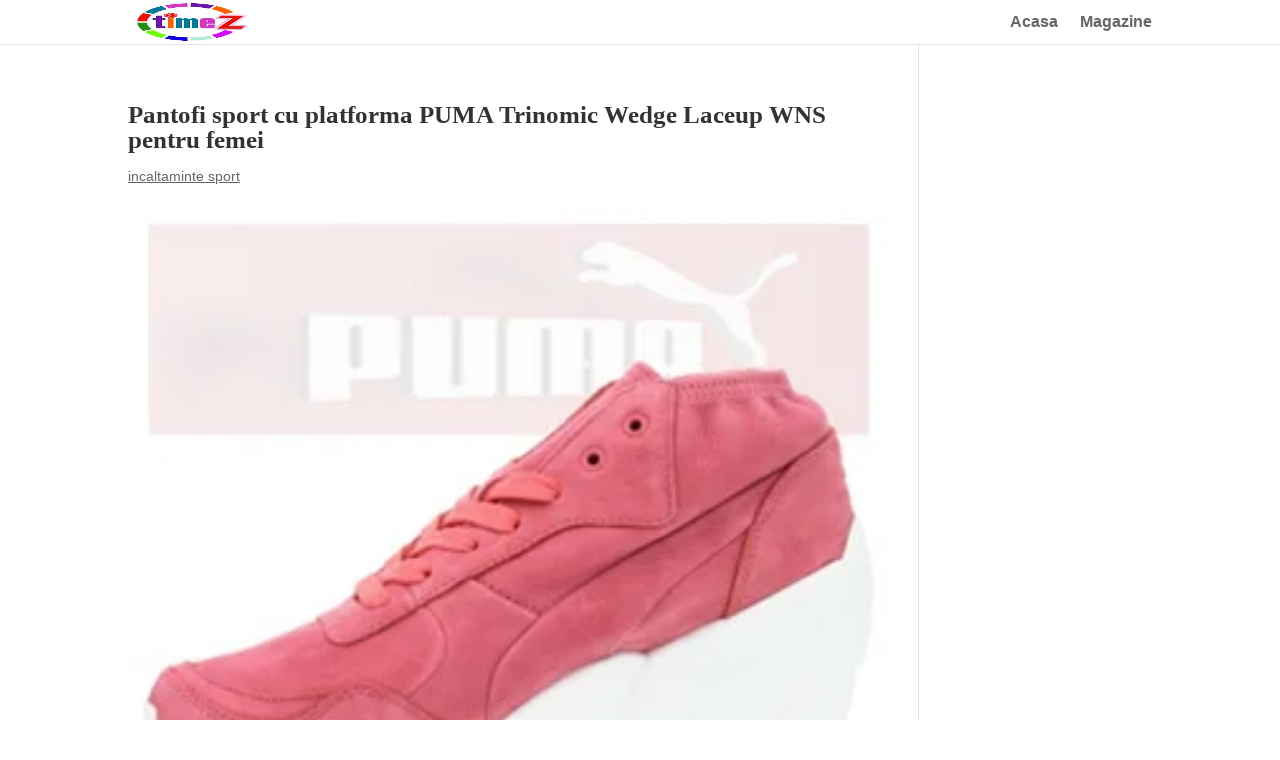

--- FILE ---
content_type: text/html; charset=UTF-8
request_url: https://timez.ro/pantofi-sport-cu-platforma-puma-trinomic-wedge-laceup-wns-pentru-femei/
body_size: 11161
content:
<!DOCTYPE html><html dir="ltr" lang="ro-RO" prefix="og: https://ogp.me/ns#"><head><meta charset="UTF-8" /><meta http-equiv="X-UA-Compatible" content="IE=edge"><link rel="pingback" href="https://timez.ro/xmlrpc.php" /><style type='text/css'></style><noscript id="aonoscrcss"></noscript><title>Pantofi sport cu platforma PUMA Trinomic Wedge Laceup WNS pentru femei | TimeZ.ro</title><meta name="description" content="Platformele sport pentru femei Puma Trinomic Wedge Laceup reprezinta alegerea potrivita de incaltaminte sport pentru zilele in care doriti sa fiti in centrul atentiei si sa va simtiti in acelasi timp confortabil. Partea superioara a acestor ghete sport cu platforma este confectionata 100% din piele, material rezistent la uzura si rupere ce va ofera protectie impotriva ploii, frigului si factorilor externi, confort si lejeritate." /><meta name="robots" content="max-image-preview:large" /><meta name="author" content="Shopping-Time"/><link rel="canonical" href="https://timez.ro/pantofi-sport-cu-platforma-puma-trinomic-wedge-laceup-wns-pentru-femei/" /><meta name="generator" content="All in One SEO (AIOSEO) 4.9.3" /><meta property="og:locale" content="ro_RO" /><meta property="og:site_name" content="TimeZ.ro | Review-uri si Pareri relevante." /><meta property="og:type" content="article" /><meta property="og:title" content="Pantofi sport cu platforma PUMA Trinomic Wedge Laceup WNS pentru femei | TimeZ.ro" /><meta property="og:description" content="Platformele sport pentru femei Puma Trinomic Wedge Laceup reprezinta alegerea potrivita de incaltaminte sport pentru zilele in care doriti sa fiti in centrul atentiei si sa va simtiti in acelasi timp confortabil. Partea superioara a acestor ghete sport cu platforma este confectionata 100% din piele, material rezistent la uzura si rupere ce va ofera protectie impotriva ploii, frigului si factorilor externi, confort si lejeritate." /><meta property="og:url" content="https://timez.ro/pantofi-sport-cu-platforma-puma-trinomic-wedge-laceup-wns-pentru-femei/" /><meta property="article:published_time" content="2015-03-23T21:11:27+00:00" /><meta property="article:modified_time" content="2017-08-01T10:09:06+00:00" /><meta name="twitter:card" content="summary" /><meta name="twitter:title" content="Pantofi sport cu platforma PUMA Trinomic Wedge Laceup WNS pentru femei | TimeZ.ro" /><meta name="twitter:description" content="Platformele sport pentru femei Puma Trinomic Wedge Laceup reprezinta alegerea potrivita de incaltaminte sport pentru zilele in care doriti sa fiti in centrul atentiei si sa va simtiti in acelasi timp confortabil. Partea superioara a acestor ghete sport cu platforma este confectionata 100% din piele, material rezistent la uzura si rupere ce va ofera protectie impotriva ploii, frigului si factorilor externi, confort si lejeritate." /> <script type="text/javascript" id="google_gtagjs-js-consent-mode-data-layer" src="[data-uri]" defer></script> <link rel='dns-prefetch' href='//www.googletagmanager.com' /><link rel='dns-prefetch' href='//pagead2.googlesyndication.com' /><link rel="alternate" type="application/rss+xml" title="TimeZ.ro &raquo; Flux" href="https://timez.ro/feed/" /><link rel="alternate" type="application/rss+xml" title="TimeZ.ro &raquo; Flux comentarii" href="https://timez.ro/comments/feed/" /><link rel="alternate" type="application/rss+xml" title="Flux comentarii TimeZ.ro &raquo; Pantofi sport cu platforma PUMA Trinomic Wedge Laceup WNS pentru femei" href="https://timez.ro/pantofi-sport-cu-platforma-puma-trinomic-wedge-laceup-wns-pentru-femei/feed/" /><meta content="Divi v.4.9.3" name="generator"/>
<noscript><link rel='stylesheet' id='litespeed-cache-dummy-css' href='https://timez.ro/wp-content/cache/wmac/css/wmac_single_6fa931a5525f902f3af4b91fc1ad6d21.css' type='text/css' media='all' /></noscript><link rel='preload' as='style' onload="this.onload=null;this.rel='stylesheet'" id='litespeed-cache-dummy-css' href='https://timez.ro/wp-content/cache/wmac/css/wmac_single_6fa931a5525f902f3af4b91fc1ad6d21.css' type='text/css' media='all' />
<noscript><link rel='stylesheet' id='wp-block-library-css' href='https://timez.ro/wp-includes/css/dist/block-library/style.min.css' type='text/css' media='all' /></noscript><link rel='preload' as='style' onload="this.onload=null;this.rel='stylesheet'" id='wp-block-library-css' href='https://timez.ro/wp-includes/css/dist/block-library/style.min.css' type='text/css' media='all' /><noscript><link rel='stylesheet' id='afpb-font-awesome-css-css' href='https://timez.ro/wp-content/plugins/affiliate-products-blocks/utilities/assets/css/all.min.css' type='text/css' media='all' /></noscript><link rel='preload' as='style' onload="this.onload=null;this.rel='stylesheet'" id='afpb-font-awesome-css-css' href='https://timez.ro/wp-content/plugins/affiliate-products-blocks/utilities/assets/css/all.min.css' type='text/css' media='all' />
<noscript><link rel='stylesheet' id='pb_animate-css' href='https://timez.ro/wp-content/cache/wmac/css/wmac_single_37e40fb2401e9d466c5588da228b2394.css' type='text/css' media='all' /></noscript><link rel='preload' as='style' onload="this.onload=null;this.rel='stylesheet'" id='pb_animate-css' href='https://timez.ro/wp-content/cache/wmac/css/wmac_single_37e40fb2401e9d466c5588da228b2394.css' type='text/css' media='all' />
<noscript><link rel='stylesheet' id='divi-style-css' href='https://timez.ro/wp-content/cache/wmac/css/wmac_single_58d185c51a6e8d79d20adc4813168335.css' type='text/css' media='all' /></noscript><link rel='preload' as='style' onload="this.onload=null;this.rel='stylesheet'" id='divi-style-css' href='https://timez.ro/wp-content/cache/wmac/css/wmac_single_58d185c51a6e8d79d20adc4813168335.css' type='text/css' media='all' />
<noscript><link rel='stylesheet' id='extension-styles-css' href='https://timez.ro/wp-content/plugins/schema-and-structured-data-for-wp/modules/divi-builder/styles/style.min.css' type='text/css' media='all' /></noscript><link rel='preload' as='style' onload="this.onload=null;this.rel='stylesheet'" id='extension-styles-css' href='https://timez.ro/wp-content/plugins/schema-and-structured-data-for-wp/modules/divi-builder/styles/style.min.css' type='text/css' media='all' /> <script data-no-minify="1" type="text/javascript" src="https://timez.ro/wp-content/uploads/wga-cache/1/gtm-5037f71fdfee84d1e14da0b17deb12d2.js" id="google_gtagjs-js" defer data-deferred="1"></script> <script type="text/javascript" id="google_gtagjs-js-after" src="[data-uri]" defer></script> <link rel="https://api.w.org/" href="https://timez.ro/wp-json/" /><link rel="alternate" title="JSON" type="application/json" href="https://timez.ro/wp-json/wp/v2/posts/56151" /><meta name="generator" content="Site Kit by Google 1.170.0" /><link rel="alternate" type="text/html" media="only screen and (max-width: 640px)" href="https://timez.ro/pantofi-sport-cu-platforma-puma-trinomic-wedge-laceup-wns-pentru-femei/?amp=1"><meta name="viewport" content="width=device-width, initial-scale=1.0, maximum-scale=1.0, user-scalable=0" /><link rel="preload" href="https://timez.ro/wp-content/themes/Divi%201221/core/admin/fonts/modules.ttf" as="font" crossorigin="anonymous"><meta name="google-adsense-platform-account" content="ca-host-pub-2644536267352236"><meta name="google-adsense-platform-domain" content="sitekit.withgoogle.com"><link rel="amphtml" href="https://timez.ro/pantofi-sport-cu-platforma-puma-trinomic-wedge-laceup-wns-pentru-femei/?amp=1">
 <script type="text/javascript" async="async" src="https://pagead2.googlesyndication.com/pagead/js/adsbygoogle.js?client=ca-pub-9552777959201543&amp;host=ca-host-pub-2644536267352236" crossorigin="anonymous"></script>  <script async src="https://pagead2.googlesyndication.com/pagead/js/adsbygoogle.js?client=ca-pub-9552777959201543" crossorigin="anonymous"></script><link rel="icon" href="https://timez.ro/wp-content/uploads/2015/01/TimeZ-Logo.png" sizes="32x32" /><link rel="icon" href="https://timez.ro/wp-content/uploads/2015/01/TimeZ-Logo.png" sizes="192x192" /><link rel="apple-touch-icon" href="https://timez.ro/wp-content/uploads/2015/01/TimeZ-Logo.png" /><meta name="msapplication-TileImage" content="https://timez.ro/wp-content/uploads/2015/01/TimeZ-Logo.png" />
<noscript><link rel="stylesheet" id="et-divi-customizer-global-cached-inline-styles" href="https://timez.ro/wp-content/et-cache/global/et-divi-customizer-global-17666612977104.min.css" onerror="et_core_page_resource_fallback(this, true)" onload="et_core_page_resource_fallback(this)" /></noscript><link rel='preload' as='style' onload="this.onload=null;this.rel='stylesheet'" id="et-divi-customizer-global-cached-inline-styles" href="https://timez.ro/wp-content/et-cache/global/et-divi-customizer-global-17666612977104.min.css" onerror="et_core_page_resource_fallback(this, true)" onload="et_core_page_resource_fallback(this)" /><noscript><link rel='stylesheet' id='ays-pb-min-css' href='https://timez.ro/wp-content/plugins/ays-popup-box/public/css/ays-pb-public-min.css' type='text/css' media='all' /></noscript><link rel='preload' as='style' onload="this.onload=null;this.rel='stylesheet'" id='ays-pb-min-css' href='https://timez.ro/wp-content/plugins/ays-popup-box/public/css/ays-pb-public-min.css' type='text/css' media='all' /></head><body data-rsssl=1 class="wp-singular post-template-default single single-post postid-56151 single-format-standard wp-theme-Divi1221 et_pb_button_helper_class et_non_fixed_nav et_hide_nav et_primary_nav_dropdown_animation_expand et_secondary_nav_dropdown_animation_fade et_header_style_left et_pb_footer_columns4 et_cover_background et_pb_gutter osx et_pb_gutters2 et_smooth_scroll et_right_sidebar et_divi_theme et-db et_minified_js et_minified_css"><div id="page-container"><header id="main-header" data-height-onload="30"><div class="container clearfix et_menu_container"><div class="logo_container">
<span class="logo_helper"></span>
<a href="https://timez.ro/">
<img data-lazyloaded="1" data-placeholder-resp="120x120" src="[data-uri]" width="120" height="120" data-src="https://timez.ro/wp-content/uploads/2015/01/TimeZ-Logo.png" alt="TimeZ.ro" id="logo" data-height-percentage="100" />
</a></div><div id="et-top-navigation" data-height="30" data-fixed-height="40"><nav id="top-menu-nav"><ul id="top-menu" class="nav et_disable_top_tier"><li id="menu-item-73424" class="menu-item menu-item-type-custom menu-item-object-custom menu-item-home menu-item-73424"><a href="https://timez.ro/">Acasa</a></li><li id="menu-item-73423" class="menu-item menu-item-type-post_type menu-item-object-page menu-item-73423"><a href="https://timez.ro/director-magazine-online/">Magazine</a></li></ul></nav><div id="et_mobile_nav_menu"><div class="mobile_nav closed">
<span class="select_page">Selectează o Pagină</span>
<span class="mobile_menu_bar mobile_menu_bar_toggle"></span></div></div></div></div><div class="et_search_outer"><div class="container et_search_form_container"><form role="search" method="get" class="et-search-form" action="https://timez.ro/">
<input type="search" class="et-search-field" placeholder="Caută &hellip;" value="" name="s" title="Caută după:" /></form>
<span class="et_close_search_field"></span></div></div></header><div id="et-main-area"><div id="main-content"><div class="container"><div id="content-area" class="clearfix"><div id="left-area"><article id="post-56151" class="et_pb_post post-56151 post type-post status-publish format-standard has-post-thumbnail hentry category-incaltaminte-sport tag-adidasi-dama tag-incaltaminte-sport tag-platforme-sport tag-puma"><div class="et_post_meta_wrapper"><h1 class="entry-title">Pantofi sport cu platforma PUMA Trinomic Wedge Laceup WNS pentru femei</h1><p class="post-meta"><a href="https://timez.ro/category/fashion/incaltaminte/incaltaminte-sport/" rel="category tag">incaltaminte sport</a></p><img data-lazyloaded="1" data-placeholder-resp="1080x675" src="[data-uri]" data-src="https://timez.ro/wp-content/uploads/2015/03/Platforma-PUMA-pentru-femei-TRINOMIC-WEDGE-LACEUP-WNS-356378_03-CORAI-.jpg" alt="Cel mai mic pret la Platforme sport PUMA femei Trinomic Wedge Laceup WNS Corai" class="" width="1080" height="675" /></div><div class="entry-content"><p style="text-align: justify;"><span style="color: #52666b;">Platformele sport pentru femei <strong>Puma Trinomic Wedge Laceup</strong> reprezinta alegerea potrivita de incaltaminte sport pentru zilele in care doriti sa fiti in centrul atentiei si sa va simtiti in acelasi timp confortabil. Partea superioara a acestor ghete sport cu platforma este confectionata <strong>100% din piele</strong>, material rezistent la uzura si rupere ce va ofera <strong>protectie impotriva ploii, frigului</strong> si factorilor externi,<strong> confort si lejeritate</strong>. Gulerul din partea superioara prezinta un elastic ce ajuta la fixarea platformelor pe picior iar talpa exterioara inalta va ofera un aspect placut si va asigura<strong> aderenta si stabilitate</strong> pe orice suprafata. La <strong><a href="https://event.2performant.com/events/click?ad_type=quicklink&amp;aff_code=ae92fb2ce&amp;unique=a5e9e1225&amp;redirect_to=https%253A%252F%252Fanswear.ro%252Fp%252Fincaltaminte-204-k.html" target="_blank" rel="noopener">Answear.ro</a></strong>  dar si in <strong><a title="Outletul Originals - Platforme Puma Trinomic Wedge laceup WNS dama" href="https://event.2performant.com/events/click?ad_type=quicklink&amp;aff_code=ae92fb2ce&amp;unique=00e4f4d54&amp;redirect_to=https%253A%252F%252Fwww.originals.ro%252Fincaltaminte-pantofi-sport-c-33.html" target="_blank" rel="noopener">Outletul Originals</a></strong> veti regasi o varietate de produse 100% originale, printre care si perechea de <strong>platforme pentru femei Trinomic Wedge Laceup Wns, marca <a title="PUMA on TimeZ" href="https://timez.ro/tag/Puma" target="_blank" rel="noopener">Puma</a>!</strong></span><span id="more-56151"></span></p><div class="quads-location quads-ad1" id="quads-ad1" style="float:none;margin:0px 0 0px 0;text-align:center;"></div><div id="attachment_56152" style="width: 310px" class="wp-caption aligncenter"><a href="http://event.2parale.ro/events/click?ad_type=quicklink&amp;aff_code=ae92fb2ce&amp;unique=00e4f4d54&amp;redirect_to=http%253A%252F%252Fwww.originals.ro%252Fincaltaminte-pantofi-sport-c-33.html%253Fgen%253Dfemei" target="_blank" rel="noopener"><img data-lazyloaded="1" data-placeholder-resp="300x300" src="[data-uri]" fetchpriority="high" decoding="async" aria-describedby="caption-attachment-56152" class="wp-image-56152 size-full" title="Cel mai mic pret la Platforme sport PUMA femei Trinomic Wedge Laceup WNS Corai" data-src="https://timez.ro/wp-content/uploads/2015/03/Platforma-PUMA-pentru-femei-TRINOMIC-WEDGE-LACEUP-WNS-356378_03-CORAI-.jpg" alt="Cel mai mic pret la Platforme sport PUMA femei Trinomic Wedge Laceup WNS Corai" width="300" height="300" data-srcset="https://timez.ro/wp-content/uploads/2015/03/Platforma-PUMA-pentru-femei-TRINOMIC-WEDGE-LACEUP-WNS-356378_03-CORAI-.jpg 300w, https://timez.ro/wp-content/uploads/2015/03/Platforma-PUMA-pentru-femei-TRINOMIC-WEDGE-LACEUP-WNS-356378_03-CORAI--150x150.jpg 150w, https://timez.ro/wp-content/uploads/2015/03/Platforma-PUMA-pentru-femei-TRINOMIC-WEDGE-LACEUP-WNS-356378_03-CORAI--38x38.jpg 38w, https://timez.ro/wp-content/uploads/2015/03/Platforma-PUMA-pentru-femei-TRINOMIC-WEDGE-LACEUP-WNS-356378_03-CORAI--186x186.jpg 186w, https://timez.ro/wp-content/uploads/2015/03/Platforma-PUMA-pentru-femei-TRINOMIC-WEDGE-LACEUP-WNS-356378_03-CORAI--184x184.jpg 184w" data-sizes="(max-width: 300px) 100vw, 300px" /></a><p id="caption-attachment-56152" class="wp-caption-text"><a title="Cel mai mic pret la Platforme sport PUMA femei Trinomic Wedge Laceup WNS de culoare Corai" href="http://event.2parale.ro/events/click?ad_type=quicklink&amp;aff_code=ae92fb2ce&amp;unique=00e4f4d54&amp;redirect_to=http%253A%252F%252Fwww.originals.ro%252Fincaltaminte-pantofi-sport-c-33.html%253Fgen%253Dfemei" target="_blank" rel="noopener">Platforme sport PUMA Trinomic Wedge Laceup WNS Corai</a></p></div><div id="attachment_56153" style="width: 310px" class="wp-caption aligncenter"><a href="http://event.2parale.ro/events/click?ad_type=quicklink&amp;aff_code=ae92fb2ce&amp;unique=00e4f4d54&amp;redirect_to=http%253A%252F%252Fwww.originals.ro%252Fincaltaminte-pantofi-sport-c-33.html%253Fgen%253Dfemei" target="_blank" rel="noopener"><img data-lazyloaded="1" data-placeholder-resp="300x300" src="[data-uri]" decoding="async" aria-describedby="caption-attachment-56153" class="wp-image-56153 size-full" title="Cel mai mic pret la Platforme sport PUMA femei Trinomic Wedge Laceup WNS Corai" data-src="https://timez.ro/wp-content/uploads/2015/03/Pret-Zorile-Store-Pantofi-sport-cu-platforma-PUMA-pentru-femei-TRINOMIC-WEDGE-LACEUP-WNS-356378_03-CORAI-.jpg" alt="Cel mai mic pret la Platforme sport PUMA femei Trinomic Wedge Laceup WNS Corai" width="300" height="300" data-srcset="https://timez.ro/wp-content/uploads/2015/03/Pret-Zorile-Store-Pantofi-sport-cu-platforma-PUMA-pentru-femei-TRINOMIC-WEDGE-LACEUP-WNS-356378_03-CORAI-.jpg 300w, https://timez.ro/wp-content/uploads/2015/03/Pret-Zorile-Store-Pantofi-sport-cu-platforma-PUMA-pentru-femei-TRINOMIC-WEDGE-LACEUP-WNS-356378_03-CORAI--150x150.jpg 150w, https://timez.ro/wp-content/uploads/2015/03/Pret-Zorile-Store-Pantofi-sport-cu-platforma-PUMA-pentru-femei-TRINOMIC-WEDGE-LACEUP-WNS-356378_03-CORAI--38x38.jpg 38w, https://timez.ro/wp-content/uploads/2015/03/Pret-Zorile-Store-Pantofi-sport-cu-platforma-PUMA-pentru-femei-TRINOMIC-WEDGE-LACEUP-WNS-356378_03-CORAI--186x186.jpg 186w, https://timez.ro/wp-content/uploads/2015/03/Pret-Zorile-Store-Pantofi-sport-cu-platforma-PUMA-pentru-femei-TRINOMIC-WEDGE-LACEUP-WNS-356378_03-CORAI--184x184.jpg 184w" data-sizes="(max-width: 300px) 100vw, 300px" /></a><p id="caption-attachment-56153" class="wp-caption-text"><a title="cel mai mic pret la Platforme sport PUMA femei Trinomic Wedge Laceup WNS Corai" href="http://event.2parale.ro/events/click?ad_type=quicklink&amp;aff_code=ae92fb2ce&amp;unique=00e4f4d54&amp;redirect_to=http%253A%252F%252Fwww.originals.ro%252Fincaltaminte-pantofi-sport-c-33.html%253Fgen%253Dfemei" target="_blank" rel="noopener">Platforme sport PUMA Trinomic Wedge Laceup WNS</a></p></div><div id="attachment_56154" style="width: 310px" class="wp-caption aligncenter"><a href="http://event.2parale.ro/events/click?ad_type=quicklink&amp;aff_code=ae92fb2ce&amp;unique=00e4f4d54&amp;redirect_to=http%253A%252F%252Fwww.originals.ro%252Fincaltaminte-pantofi-sport-c-33.html%253Fgen%253Dfemei" target="_blank" rel="noopener"><img data-lazyloaded="1" data-placeholder-resp="300x300" src="[data-uri]" decoding="async" aria-describedby="caption-attachment-56154" class="wp-image-56154 size-full" title="cel mai mic pret la Platforme sport PUMA femei Trinomic Wedge Laceup WNS culoare Verde" data-src="https://timez.ro/wp-content/uploads/2015/03/platforma-PUMA-pentru-femei-TRINOMIC-WEDGE-LACEUP-WNS-356378_04-VERDE-.jpg" alt="cel mai mic pret la Platforme sport PUMA femei Trinomic Wedge Laceup WNS Verde" width="300" height="300" data-srcset="https://timez.ro/wp-content/uploads/2015/03/platforma-PUMA-pentru-femei-TRINOMIC-WEDGE-LACEUP-WNS-356378_04-VERDE-.jpg 300w, https://timez.ro/wp-content/uploads/2015/03/platforma-PUMA-pentru-femei-TRINOMIC-WEDGE-LACEUP-WNS-356378_04-VERDE--150x150.jpg 150w, https://timez.ro/wp-content/uploads/2015/03/platforma-PUMA-pentru-femei-TRINOMIC-WEDGE-LACEUP-WNS-356378_04-VERDE--38x38.jpg 38w, https://timez.ro/wp-content/uploads/2015/03/platforma-PUMA-pentru-femei-TRINOMIC-WEDGE-LACEUP-WNS-356378_04-VERDE--186x186.jpg 186w, https://timez.ro/wp-content/uploads/2015/03/platforma-PUMA-pentru-femei-TRINOMIC-WEDGE-LACEUP-WNS-356378_04-VERDE--184x184.jpg 184w" data-sizes="(max-width: 300px) 100vw, 300px" /></a><p id="caption-attachment-56154" class="wp-caption-text"><a title="cel mai mic pret la Platforme sport PUMA femei Trinomic Wedge Laceup WNS culoare Verde" href="http://event.2parale.ro/events/click?ad_type=quicklink&amp;aff_code=ae92fb2ce&amp;unique=00e4f4d54&amp;redirect_to=http%253A%252F%252Fwww.originals.ro%252Fincaltaminte-pantofi-sport-c-33.html%253Fgen%253Dfemei" target="_blank" rel="noopener">Platforme sport PUMA Trinomic Wedge Laceup WNS Verde</a></p></div><div id="attachment_56155" style="width: 310px" class="wp-caption aligncenter"><a href="http://event.2parale.ro/events/click?ad_type=quicklink&amp;aff_code=ae92fb2ce&amp;unique=00e4f4d54&amp;redirect_to=http%253A%252F%252Fwww.originals.ro%252Fincaltaminte-pantofi-sport-c-33.html%253Fgen%253Dfemei" target="_blank" rel="noopener"><img data-lazyloaded="1" data-placeholder-resp="300x300" src="[data-uri]" decoding="async" aria-describedby="caption-attachment-56155" class="wp-image-56155 size-full" title="cel mai mic pret la Platforme sport PUMA femei Trinomic Wedge Laceup WNS culoare Verde" data-src="https://timez.ro/wp-content/uploads/2015/03/Pret-la-zorile-store-outlet-Pantofi-sport-cu-platforma-PUMA-pentru-femei-TRINOMIC-WEDGE-LACEUP-WNS-356378_04-VERDE-.jpg" alt="cel mai mic pret la Platforme sport PUMA femei Trinomic Wedge Laceup WNS culoare Verde" width="300" height="300" data-srcset="https://timez.ro/wp-content/uploads/2015/03/Pret-la-zorile-store-outlet-Pantofi-sport-cu-platforma-PUMA-pentru-femei-TRINOMIC-WEDGE-LACEUP-WNS-356378_04-VERDE-.jpg 300w, https://timez.ro/wp-content/uploads/2015/03/Pret-la-zorile-store-outlet-Pantofi-sport-cu-platforma-PUMA-pentru-femei-TRINOMIC-WEDGE-LACEUP-WNS-356378_04-VERDE--150x150.jpg 150w, https://timez.ro/wp-content/uploads/2015/03/Pret-la-zorile-store-outlet-Pantofi-sport-cu-platforma-PUMA-pentru-femei-TRINOMIC-WEDGE-LACEUP-WNS-356378_04-VERDE--38x38.jpg 38w, https://timez.ro/wp-content/uploads/2015/03/Pret-la-zorile-store-outlet-Pantofi-sport-cu-platforma-PUMA-pentru-femei-TRINOMIC-WEDGE-LACEUP-WNS-356378_04-VERDE--186x186.jpg 186w, https://timez.ro/wp-content/uploads/2015/03/Pret-la-zorile-store-outlet-Pantofi-sport-cu-platforma-PUMA-pentru-femei-TRINOMIC-WEDGE-LACEUP-WNS-356378_04-VERDE--184x184.jpg 184w" data-sizes="(max-width: 300px) 100vw, 300px" /></a><p id="caption-attachment-56155" class="wp-caption-text"><a title="cel mai mic pret la Platforme sport PUMA femei Trinomic Wedge Laceup WNS culoare Verde" href="http://event.2parale.ro/events/click?ad_type=quicklink&amp;aff_code=ae92fb2ce&amp;unique=00e4f4d54&amp;redirect_to=http%253A%252F%252Fwww.originals.ro%252Fincaltaminte-pantofi-sport-c-33.html%253Fgen%253Dfemei" target="_blank" rel="noopener">Platforme sport PUMA Trinomic Wedge Laceup WNS Verde</a></p></div><p style="text-align: justify;">Cel mai mic pret la Pantofii sport cu platforma PUMA Trinomic Wedge Laceup WNS pentru femei il vei gasi atat la <strong><a href="https://event.2performant.com/events/click?ad_type=quicklink&amp;aff_code=ae92fb2ce&amp;unique=a5e9e1225&amp;redirect_to=https%253A%252F%252Fanswear.ro%252Fp%252Fincaltaminte-204-k.html" target="_blank" rel="noopener">Answear.ro</a></strong> cat si i<span style="color: #52666b;">n </span><strong style="color: #52666b;"><a title="Outletul www.Originals.ro - Platforme Puma Trinomic Wedge laceup WNS dama" href="https://event.2performant.com/events/click?ad_type=quicklink&amp;aff_code=ae92fb2ce&amp;unique=00e4f4d54&amp;redirect_to=https%253A%252F%252Fwww.originals.ro%252Fincaltaminte-pantofi-sport-c-33.html" target="_blank" rel="noopener">Outletul www.originals.ro</a></strong>.<div style="clear:both; margin-top:0em; margin-bottom:1em;"><a href="https://timez.ro/ghiozdanele-pentru-copii-puma-dj-backpack-rucsacii-boxe-audio-pentru-baieti-si-fetite/" target="_blank" rel="dofollow" class="s573324411f3a7c281bd8ec93eb4348b3"><div class="centered-text-area"><div class="centered-text" style="float: left;"><div class="s573324411f3a7c281bd8ec93eb4348b3-content"><span class="ctaText">CITESTE SI:</span>&nbsp; <span class="postTitle">Ghiozdanele pentru copii Puma DJ Backpack! Rucsacii boxe audio pentru baieti si fetite</span></div></div></div><div class="ctaButton"></div></a></div></div><div class="et_post_meta_wrapper"><p class="has-text-align-center has-background" style="background-color:#f8cbf357"><strong>Discount-uri serioase la electronice si electrocasnice.</strong> <strong><a href="https://l.profitshare.ro/l/12319685" target="_blank" rel="noopener nofollow" title="OFERTA RESIGILATE">RESIGILATE</a></strong>!</p></div></article></div><div id="sidebar"><div id="block-4" class="et_pb_widget widget_block"></div></div></div></div></div><span class="et_pb_scroll_top et-pb-icon"></span><footer id="main-footer"><div id="footer-bottom"><div class="container clearfix"></div></div></footer></div></div>  <script type="speculationrules">{"prefetch":[{"source":"document","where":{"and":[{"href_matches":"/*"},{"not":{"href_matches":["/wp-*.php","/wp-admin/*","/wp-content/uploads/*","/wp-content/*","/wp-content/plugins/*","/wp-content/themes/Divi%201221/*","/*\\?(.+)"]}},{"not":{"selector_matches":"a[rel~=\"nofollow\"]"}},{"not":{"selector_matches":".no-prefetch, .no-prefetch a"}}]},"eagerness":"conservative"}]}</script> <script type="application/ld+json" class="saswp-schema-markup-output">[{
    "@context": "https://schema.org/",
    "@type": "Product",
    "@id": "https://timez.ro/pantofi-sport-cu-platforma-puma-trinomic-wedge-laceup-wns-pentru-femei/#Product",
    "aggregateRating": {
        "@type": "AggregateRating",
        "reviewCount": 1,
        "ratingValue": 5
    },
    "review": [
        {
            "@type": "Review",
            "author": {
                "@type": "Person",
                "name": "TimeZ"
            },
            "datePublished": "",
            "description": "",
            "reviewRating": {
                "@type": "Rating",
                "bestRating": 5,
                "ratingValue": "5",
                "worstRating": 1
            }
        }
    ],
    "name": "Pantofi sport cu platforma PUMA Trinomic Wedge Laceup WNS pentru femei",
    "description": "Platformele sport pentru femei Puma Trinomic Wedge Laceup reprezinta alegerea potrivita de incaltaminte sport pentru zilele in care doriti sa fiti in centrul atentiei si sa va simtiti in acelasi timp confortabil. Partea superioara a acestor ghete sport cu platforma este confectionata 100% din piele, material rezistent la uzura si rupere ce va ofera protectie impotriva ploii, frigului si factorilor externi, confort si lejeritate. Gulerul din partea superioara prezinta un elastic ce ajuta la fixarea platformelor pe picior iar talpa exterioara inalta va ofera un aspect placut si va asigura aderenta si stabilitate pe orice suprafata. In Outletul Zorilestore veti regasi o varietate de produse 100% originale, printre care si perechea de platforme pentru femei Trinomic Wedge Laceup Wns, marca Puma!",
    "image": {
        "@type": "ImageObject",
        "url": "https://timez.ro/wp-content/uploads/2015/03/Platforma-PUMA-pentru-femei-TRINOMIC-WEDGE-LACEUP-WNS-356378_03-CORAI-.jpg",
        "width": 300,
        "height": 300
    }
},

{
    "@context": "https://schema.org/",
    "@graph": [
        {
            "@type": "Person",
            "@id": "https://timez.ro#Person",
            "name": "Shopping-Time",
            "jobTitle": "",
            "url": "https://timez.ro",
            "sameAs": [],
            "image": {
                "@type": "ImageObject",
                "url": "https://timez.ro/wp-content/uploads/2023/11/Recenzii-Pareri-Preturi-Opinii-si-Sfaturi-de-cumparaturi.jpg",
                "width": "1619",
                "height": "650"
            },
            "telephone": ""
        },
        {
            "@type": "WebSite",
            "@id": "https://timez.ro#website",
            "headline": "TimeZ.ro",
            "name": "TimeZ.ro",
            "description": "Review-uri si Pareri relevante.",
            "url": "https://timez.ro",
            "potentialAction": {
                "@type": "SearchAction",
                "target": "https://timez.ro?s={search_term_string}",
                "query-input": "required name=search_term_string"
            },
            "publisher": {
                "@id": "https://timez.ro#Person"
            }
        },
        {
            "@context": "https://schema.org/",
            "@type": "WebPage",
            "@id": "https://timez.ro/pantofi-sport-cu-platforma-puma-trinomic-wedge-laceup-wns-pentru-femei/#webpage",
            "name": "Pantofi sport cu platforma PUMA Trinomic Wedge Laceup WNS pentru femei",
            "url": "https://timez.ro/pantofi-sport-cu-platforma-puma-trinomic-wedge-laceup-wns-pentru-femei/",
            "lastReviewed": "2017-08-01T13:09:06+03:00",
            "dateCreated": "2015-03-23T23:11:27+02:00",
            "inLanguage": "ro-RO",
            "description": "Platformele sport pentru femei Puma Trinomic Wedge Laceup reprezinta alegerea potrivita de incaltaminte sport pentru zilele in care doriti sa fiti in centrul atentiei si sa va simtiti in acelasi timp confortabil. Partea superioara a acestor ghete sport cu platforma este confectionata 100% din piele, material rezistent la uzura si rupere ce va ofera protectie impotriva ploii, frigului si factorilor externi, confort si lejeritate. Gulerul din partea superioara prezinta un elastic ce ajuta la fixarea platformelor pe picior iar talpa exterioara inalta va ofera un aspect placut si va asigura aderenta si stabilitate pe orice suprafata. In Outletul Zorilestore veti regasi o varietate de produse 100% originale, printre care si perechea de platforme pentru femei Trinomic Wedge Laceup Wns, marca Puma!",
            "keywords": "adidasi dama, incaltaminte sport, platforme sport, puma, ",
            "reviewedBy": {
                "@type": "Organization",
                "name": "TimeZ.ro",
                "url": "https://timez.ro",
                "logo": {
                    "@type": "ImageObject",
                    "url": "https://timez.ro/wp-content/uploads/2015/01/TimeZ-Logo.png",
                    "width": 120,
                    "height": 120
                }
            },
            "publisher": {
                "@type": "Organization",
                "name": "TimeZ.ro",
                "url": "https://timez.ro",
                "logo": {
                    "@type": "ImageObject",
                    "url": "https://timez.ro/wp-content/uploads/2015/01/TimeZ-Logo.png",
                    "width": 120,
                    "height": 120
                }
            },
            "primaryImageOfPage": {
                "@id": "https://timez.ro/pantofi-sport-cu-platforma-puma-trinomic-wedge-laceup-wns-pentru-femei/#primaryimage"
            },
            "isPartOf": {
                "@id": "https://timez.ro#website"
            },
            "breadcrumb": {
                "@id": "https://timez.ro/pantofi-sport-cu-platforma-puma-trinomic-wedge-laceup-wns-pentru-femei/#breadcrumb"
            }
        },
        {
            "@type": "BreadcrumbList",
            "@id": "https://timez.ro/pantofi-sport-cu-platforma-puma-trinomic-wedge-laceup-wns-pentru-femei/#breadcrumb",
            "itemListElement": [
                {
                    "@type": "ListItem",
                    "position": 1,
                    "item": {
                        "@id": "https://timez.ro",
                        "name": "TimeZ.ro"
                    }
                },
                {
                    "@type": "ListItem",
                    "position": 2,
                    "item": {
                        "@id": "https://timez.ro/category/fashion/incaltaminte/",
                        "name": "Incaltaminte"
                    }
                },
                {
                    "@type": "ListItem",
                    "position": 3,
                    "item": {
                        "@id": "https://timez.ro/category/fashion/incaltaminte/incaltaminte-sport/",
                        "name": "incaltaminte sport"
                    }
                },
                {
                    "@type": "ListItem",
                    "position": 4,
                    "item": {
                        "@id": "https://timez.ro/pantofi-sport-cu-platforma-puma-trinomic-wedge-laceup-wns-pentru-femei/",
                        "name": "Pantofi sport cu platforma PUMA Trinomic Wedge Laceup WNS pentru femei"
                    }
                }
            ]
        },
        {
            "@type": "NewsArticle",
            "@id": "https://timez.ro/pantofi-sport-cu-platforma-puma-trinomic-wedge-laceup-wns-pentru-femei/#newsarticle",
            "url": "",
            "headline": "Pantofi sport cu platforma PUMA Trinomic Wedge Laceup WNS pentru femei",
            "mainEntityOfPage": "https://timez.ro/pantofi-sport-cu-platforma-puma-trinomic-wedge-laceup-wns-pentru-femei/#webpage",
            "datePublished": "2015-03-23T23:11:27+02:00",
            "dateModified": "2017-08-01T13:09:06+03:00",
            "description": "Platformele sport pentru femei Puma Trinomic Wedge Laceup reprezinta alegerea potrivita de incaltaminte sport pentru zilele in care doriti sa fiti in centrul atentiei si sa va simtiti in acelasi timp confortabil. Partea superioara a acestor ghete sport cu platforma este confectionata 100% din piele, material rezistent la uzura si rupere ce va ofera protectie impotriva ploii, frigului si factorilor externi, confort si lejeritate. Gulerul din partea superioara prezinta un elastic ce ajuta la fixarea platformelor pe picior iar talpa exterioara inalta va ofera un aspect placut si va asigura aderenta si stabilitate pe orice suprafata. In Outletul Zorilestore veti regasi o varietate de produse 100% originale, printre care si perechea de platforme pentru femei Trinomic Wedge Laceup Wns, marca Puma!",
            "articleSection": "incaltaminte sport",
            "articleBody": "Platformele sport pentru femei Puma Trinomic Wedge Laceup reprezinta alegerea potrivita de incaltaminte sport pentru zilele in care doriti sa fiti in centrul atentiei si sa va simtiti in acelasi timp confortabil. Partea superioara a acestor ghete sport cu platforma este confectionata 100% din piele, material rezistent la uzura si rupere ce va ofera protectie impotriva ploii, frigului si factorilor externi, confort si lejeritate. Gulerul din partea superioara prezinta un elastic ce ajuta la fixarea platformelor pe picior iar talpa exterioara inalta va ofera un aspect placut si va asigura aderenta si stabilitate pe orice suprafata. La Answear.ro  dar si in Outletul Originals veti regasi o varietate de produse 100% originale, printre care si perechea de platforme pentru femei Trinomic Wedge Laceup Wns, marca Puma!       Platforme sport PUMA Trinomic Wedge Laceup WNS Corai     Platforme sport PUMA Trinomic Wedge Laceup WNS     Platforme sport PUMA Trinomic Wedge Laceup WNS Verde     Platforme sport PUMA Trinomic Wedge Laceup WNS Verde  Cel mai mic pret la Pantofii sport cu platforma PUMA Trinomic Wedge Laceup WNS pentru femei il vei gasi atat la Answear.ro cat si in Outletul www.originals.ro.",
            "keywords": [
                "adidasi dama",
                " incaltaminte sport",
                " platforme sport",
                " puma",
                " "
            ],
            "name": "Pantofi sport cu platforma PUMA Trinomic Wedge Laceup WNS pentru femei",
            "thumbnailUrl": "https://timez.ro/wp-content/uploads/2015/03/Platforma-PUMA-pentru-femei-TRINOMIC-WEDGE-LACEUP-WNS-356378_03-CORAI--150x150.jpg",
            "wordCount": "188",
            "timeRequired": "PT50S",
            "author": {
                "@type": "Person",
                "name": "Shopping-Time",
                "description": "Portal de shopping si reduceri de pret la imbracaminte, incaltaminte, electronice, jucarii, carti, rechizite si articole pentru casa.",
                "url": "https://timez.ro/author/timez/",
                "sameAs": []
            },
            "editor": {
                "@type": "Person",
                "name": "Shopping-Time",
                "description": "Portal de shopping si reduceri de pret la imbracaminte, incaltaminte, electronice, jucarii, carti, rechizite si articole pentru casa.",
                "url": "https://timez.ro/author/timez/",
                "sameAs": []
            },
            "publisher": {
                "@type": "Organization",
                "name": "TimeZ.ro",
                "url": "https://timez.ro",
                "logo": {
                    "@type": "ImageObject",
                    "url": "https://timez.ro/wp-content/uploads/2015/01/TimeZ-Logo.png",
                    "width": 120,
                    "height": 120
                }
            },
            "image": {
                "@type": "ImageObject",
                "url": "https://timez.ro/wp-content/uploads/2015/03/Platforma-PUMA-pentru-femei-TRINOMIC-WEDGE-LACEUP-WNS-356378_03-CORAI-.jpg",
                "width": 300,
                "height": 300
            },
            "isPartOf": {
                "@id": "https://timez.ro/pantofi-sport-cu-platforma-puma-trinomic-wedge-laceup-wns-pentru-femei/#webpage"
            }
        }
    ]
},

{
    "@context": "https://schema.org/",
    "@graph": [
        {
            "@type": "Person",
            "@id": "https://timez.ro#Person",
            "name": "Shopping-Time",
            "jobTitle": "",
            "url": "https://timez.ro",
            "sameAs": [],
            "image": {
                "@type": "ImageObject",
                "url": "https://timez.ro/wp-content/uploads/2023/11/Recenzii-Pareri-Preturi-Opinii-si-Sfaturi-de-cumparaturi.jpg",
                "width": "1619",
                "height": "650"
            },
            "telephone": ""
        },
        {
            "@type": "WebSite",
            "@id": "https://timez.ro#website",
            "headline": "TimeZ.ro",
            "name": "TimeZ.ro",
            "description": "Review-uri si Pareri relevante.",
            "url": "https://timez.ro",
            "potentialAction": {
                "@type": "SearchAction",
                "target": "https://timez.ro?s={search_term_string}",
                "query-input": "required name=search_term_string"
            },
            "publisher": {
                "@id": "https://timez.ro#Person"
            }
        },
        {
            "@context": "https://schema.org/",
            "@type": "WebPage",
            "@id": "https://timez.ro/pantofi-sport-cu-platforma-puma-trinomic-wedge-laceup-wns-pentru-femei/#webpage",
            "name": "Pantofi sport cu platforma PUMA Trinomic Wedge Laceup WNS pentru femei",
            "url": "https://timez.ro/pantofi-sport-cu-platforma-puma-trinomic-wedge-laceup-wns-pentru-femei/",
            "lastReviewed": "2017-08-01T13:09:06+03:00",
            "dateCreated": "2015-03-23T23:11:27+02:00",
            "inLanguage": "ro-RO",
            "description": "Platformele sport pentru femei Puma Trinomic Wedge Laceup reprezinta alegerea potrivita de incaltaminte sport pentru zilele in care doriti sa fiti in centrul atentiei si sa va simtiti in acelasi timp confortabil. Partea superioara a acestor ghete sport cu platforma este confectionata 100% din piele, material rezistent la uzura si rupere ce va ofera protectie impotriva ploii, frigului si factorilor externi, confort si lejeritate. Gulerul din partea superioara prezinta un elastic ce ajuta la fixarea platformelor pe picior iar talpa exterioara inalta va ofera un aspect placut si va asigura aderenta si stabilitate pe orice suprafata. In Outletul Zorilestore veti regasi o varietate de produse 100% originale, printre care si perechea de platforme pentru femei Trinomic Wedge Laceup Wns, marca Puma!",
            "keywords": "adidasi dama, incaltaminte sport, platforme sport, puma, ",
            "reviewedBy": {
                "@type": "Organization",
                "name": "TimeZ.ro",
                "url": "https://timez.ro",
                "logo": {
                    "@type": "ImageObject",
                    "url": "https://timez.ro/wp-content/uploads/2015/01/TimeZ-Logo.png",
                    "width": 120,
                    "height": 120
                }
            },
            "publisher": {
                "@type": "Organization",
                "name": "TimeZ.ro",
                "url": "https://timez.ro",
                "logo": {
                    "@type": "ImageObject",
                    "url": "https://timez.ro/wp-content/uploads/2015/01/TimeZ-Logo.png",
                    "width": 120,
                    "height": 120
                }
            },
            "primaryImageOfPage": {
                "@id": "https://timez.ro/pantofi-sport-cu-platforma-puma-trinomic-wedge-laceup-wns-pentru-femei/#primaryimage"
            },
            "isPartOf": {
                "@id": "https://timez.ro#website"
            },
            "breadcrumb": {
                "@id": "https://timez.ro/pantofi-sport-cu-platforma-puma-trinomic-wedge-laceup-wns-pentru-femei/#breadcrumb"
            }
        },
        {
            "@type": "BreadcrumbList",
            "@id": "https://timez.ro/pantofi-sport-cu-platforma-puma-trinomic-wedge-laceup-wns-pentru-femei/#breadcrumb",
            "itemListElement": [
                {
                    "@type": "ListItem",
                    "position": 1,
                    "item": {
                        "@id": "https://timez.ro",
                        "name": "TimeZ.ro"
                    }
                },
                {
                    "@type": "ListItem",
                    "position": 2,
                    "item": {
                        "@id": "https://timez.ro/category/fashion/incaltaminte/",
                        "name": "Incaltaminte"
                    }
                },
                {
                    "@type": "ListItem",
                    "position": 3,
                    "item": {
                        "@id": "https://timez.ro/category/fashion/incaltaminte/incaltaminte-sport/",
                        "name": "incaltaminte sport"
                    }
                },
                {
                    "@type": "ListItem",
                    "position": 4,
                    "item": {
                        "@id": "https://timez.ro/pantofi-sport-cu-platforma-puma-trinomic-wedge-laceup-wns-pentru-femei/",
                        "name": "Pantofi sport cu platforma PUMA Trinomic Wedge Laceup WNS pentru femei"
                    }
                }
            ]
        },
        {
            "@type": "BlogPosting",
            "@id": "https://timez.ro/pantofi-sport-cu-platforma-puma-trinomic-wedge-laceup-wns-pentru-femei/#BlogPosting",
            "url": "https://timez.ro/pantofi-sport-cu-platforma-puma-trinomic-wedge-laceup-wns-pentru-femei/",
            "inLanguage": "ro-RO",
            "mainEntityOfPage": "https://timez.ro/pantofi-sport-cu-platforma-puma-trinomic-wedge-laceup-wns-pentru-femei/#webpage",
            "headline": "Pantofi sport cu platforma PUMA Trinomic Wedge Laceup WNS pentru femei",
            "description": "Platformele sport pentru femei Puma Trinomic Wedge Laceup reprezinta alegerea potrivita de incaltaminte sport pentru zilele in care doriti sa fiti in centrul atentiei si sa va simtiti in acelasi timp confortabil. Partea superioara a acestor ghete sport cu platforma este confectionata 100% din piele, material rezistent la uzura si rupere ce va ofera protectie impotriva ploii, frigului si factorilor externi, confort si lejeritate. Gulerul din partea superioara prezinta un elastic ce ajuta la fixarea platformelor pe picior iar talpa exterioara inalta va ofera un aspect placut si va asigura aderenta si stabilitate pe orice suprafata. In Outletul Zorilestore veti regasi o varietate de produse 100% originale, printre care si perechea de platforme pentru femei Trinomic Wedge Laceup Wns, marca Puma!",
            "articleBody": "Platformele sport pentru femei Puma Trinomic Wedge Laceup reprezinta alegerea potrivita de incaltaminte sport pentru zilele in care doriti sa fiti in centrul atentiei si sa va simtiti in acelasi timp confortabil. Partea superioara a acestor ghete sport cu platforma este confectionata 100% din piele, material rezistent la uzura si rupere ce va ofera protectie impotriva ploii, frigului si factorilor externi, confort si lejeritate. Gulerul din partea superioara prezinta un elastic ce ajuta la fixarea platformelor pe picior iar talpa exterioara inalta va ofera un aspect placut si va asigura aderenta si stabilitate pe orice suprafata. La Answear.ro  dar si in Outletul Originals veti regasi o varietate de produse 100% originale, printre care si perechea de platforme pentru femei Trinomic Wedge Laceup Wns, marca Puma!\r\n\r\n\r\n\r\n\r\n\r\n\r\n\r\n\r\n\r\nCel mai mic pret la Pantofii sport cu platforma PUMA Trinomic Wedge Laceup WNS pentru femei il vei gasi atat la Answear.ro cat si in Outletul www.originals.ro.",
            "keywords": "adidasi dama, incaltaminte sport, platforme sport, puma, ",
            "datePublished": "2015-03-23T23:11:27+02:00",
            "dateModified": "2017-08-01T13:09:06+03:00",
            "author": {
                "@type": "Person",
                "name": "Shopping-Time",
                "description": "Portal de shopping si reduceri de pret la imbracaminte, incaltaminte, electronice, jucarii, carti, rechizite si articole pentru casa.",
                "url": "https://timez.ro/author/timez/",
                "sameAs": []
            },
            "editor": {
                "@type": "Person",
                "name": "Shopping-Time",
                "description": "Portal de shopping si reduceri de pret la imbracaminte, incaltaminte, electronice, jucarii, carti, rechizite si articole pentru casa.",
                "url": "https://timez.ro/author/timez/",
                "sameAs": []
            },
            "publisher": {
                "@type": "Organization",
                "name": "TimeZ.ro",
                "url": "https://timez.ro",
                "logo": {
                    "@type": "ImageObject",
                    "url": "https://timez.ro/wp-content/uploads/2015/01/TimeZ-Logo.png",
                    "width": 120,
                    "height": 120
                }
            },
            "name": "Pantofi sport cu platforma PUMA Trinomic Wedge Laceup WNS pentru femei",
            "image": {
                "@type": "ImageObject",
                "url": "https://timez.ro/wp-content/uploads/2015/03/Platforma-PUMA-pentru-femei-TRINOMIC-WEDGE-LACEUP-WNS-356378_03-CORAI-.jpg",
                "width": 300,
                "height": 300
            },
            "isPartOf": {
                "@id": "https://timez.ro/pantofi-sport-cu-platforma-puma-trinomic-wedge-laceup-wns-pentru-femei/#webpage"
            }
        }
    ]
},

{
    "@context": "https://schema.org/",
    "@graph": [
        {
            "@type": "Person",
            "@id": "https://timez.ro#Person",
            "name": "Shopping-Time",
            "jobTitle": "",
            "url": "https://timez.ro",
            "sameAs": [],
            "image": {
                "@type": "ImageObject",
                "url": "https://timez.ro/wp-content/uploads/2023/11/Recenzii-Pareri-Preturi-Opinii-si-Sfaturi-de-cumparaturi.jpg",
                "width": "1619",
                "height": "650"
            },
            "telephone": ""
        },
        {
            "@type": "WebSite",
            "@id": "https://timez.ro#website",
            "headline": "TimeZ.ro",
            "name": "TimeZ.ro",
            "description": "Review-uri si Pareri relevante.",
            "url": "https://timez.ro",
            "potentialAction": {
                "@type": "SearchAction",
                "target": "https://timez.ro?s={search_term_string}",
                "query-input": "required name=search_term_string"
            },
            "publisher": {
                "@id": "https://timez.ro#Person"
            }
        },
        {
            "@context": "https://schema.org/",
            "@type": "WebPage",
            "@id": "https://timez.ro/pantofi-sport-cu-platforma-puma-trinomic-wedge-laceup-wns-pentru-femei/#webpage",
            "name": "Pantofi sport cu platforma PUMA Trinomic Wedge Laceup WNS pentru femei",
            "url": "https://timez.ro/pantofi-sport-cu-platforma-puma-trinomic-wedge-laceup-wns-pentru-femei/",
            "lastReviewed": "2017-08-01T13:09:06+03:00",
            "dateCreated": "2015-03-23T23:11:27+02:00",
            "inLanguage": "ro-RO",
            "description": "Platformele sport pentru femei Puma Trinomic Wedge Laceup reprezinta alegerea potrivita de incaltaminte sport pentru zilele in care doriti sa fiti in centrul atentiei si sa va simtiti in acelasi timp confortabil. Partea superioara a acestor ghete sport cu platforma este confectionata 100% din piele, material rezistent la uzura si rupere ce va ofera protectie impotriva ploii, frigului si factorilor externi, confort si lejeritate. Gulerul din partea superioara prezinta un elastic ce ajuta la fixarea platformelor pe picior iar talpa exterioara inalta va ofera un aspect placut si va asigura aderenta si stabilitate pe orice suprafata. In Outletul Zorilestore veti regasi o varietate de produse 100% originale, printre care si perechea de platforme pentru femei Trinomic Wedge Laceup Wns, marca Puma!",
            "keywords": "adidasi dama, incaltaminte sport, platforme sport, puma, ",
            "reviewedBy": {
                "@type": "Organization",
                "name": "TimeZ.ro",
                "url": "https://timez.ro",
                "logo": {
                    "@type": "ImageObject",
                    "url": "https://timez.ro/wp-content/uploads/2015/01/TimeZ-Logo.png",
                    "width": 120,
                    "height": 120
                }
            },
            "publisher": {
                "@type": "Organization",
                "name": "TimeZ.ro",
                "url": "https://timez.ro",
                "logo": {
                    "@type": "ImageObject",
                    "url": "https://timez.ro/wp-content/uploads/2015/01/TimeZ-Logo.png",
                    "width": 120,
                    "height": 120
                }
            },
            "primaryImageOfPage": {
                "@id": "https://timez.ro/pantofi-sport-cu-platforma-puma-trinomic-wedge-laceup-wns-pentru-femei/#primaryimage"
            },
            "isPartOf": {
                "@id": "https://timez.ro#website"
            },
            "breadcrumb": {
                "@id": "https://timez.ro/pantofi-sport-cu-platforma-puma-trinomic-wedge-laceup-wns-pentru-femei/#breadcrumb"
            }
        },
        {
            "@type": "BreadcrumbList",
            "@id": "https://timez.ro/pantofi-sport-cu-platforma-puma-trinomic-wedge-laceup-wns-pentru-femei/#breadcrumb",
            "itemListElement": [
                {
                    "@type": "ListItem",
                    "position": 1,
                    "item": {
                        "@id": "https://timez.ro",
                        "name": "TimeZ.ro"
                    }
                },
                {
                    "@type": "ListItem",
                    "position": 2,
                    "item": {
                        "@id": "https://timez.ro/category/fashion/incaltaminte/",
                        "name": "Incaltaminte"
                    }
                },
                {
                    "@type": "ListItem",
                    "position": 3,
                    "item": {
                        "@id": "https://timez.ro/category/fashion/incaltaminte/incaltaminte-sport/",
                        "name": "incaltaminte sport"
                    }
                },
                {
                    "@type": "ListItem",
                    "position": 4,
                    "item": {
                        "@id": "https://timez.ro/pantofi-sport-cu-platforma-puma-trinomic-wedge-laceup-wns-pentru-femei/",
                        "name": "Pantofi sport cu platforma PUMA Trinomic Wedge Laceup WNS pentru femei"
                    }
                }
            ]
        },
        {
            "@type": "Article",
            "@id": "https://timez.ro/pantofi-sport-cu-platforma-puma-trinomic-wedge-laceup-wns-pentru-femei/#Article",
            "url": "https://timez.ro/pantofi-sport-cu-platforma-puma-trinomic-wedge-laceup-wns-pentru-femei/",
            "inLanguage": "ro-RO",
            "mainEntityOfPage": "https://timez.ro/pantofi-sport-cu-platforma-puma-trinomic-wedge-laceup-wns-pentru-femei/#webpage",
            "headline": "Pantofi sport cu platforma PUMA Trinomic Wedge Laceup WNS pentru femei",
            "description": "Platformele sport pentru femei Puma Trinomic Wedge Laceup reprezinta alegerea potrivita de incaltaminte sport pentru zilele in care doriti sa fiti in centrul atentiei si sa va simtiti in acelasi timp confortabil. Partea superioara a acestor ghete sport cu platforma este confectionata 100% din piele, material rezistent la uzura si rupere ce va ofera protectie impotriva ploii, frigului si factorilor externi, confort si lejeritate. Gulerul din partea superioara prezinta un elastic ce ajuta la fixarea platformelor pe picior iar talpa exterioara inalta va ofera un aspect placut si va asigura aderenta si stabilitate pe orice suprafata. In Outletul Zorilestore veti regasi o varietate de produse 100% originale, printre care si perechea de platforme pentru femei Trinomic Wedge Laceup Wns, marca Puma!",
            "articleBody": "Platformele sport pentru femei Puma Trinomic Wedge Laceup reprezinta alegerea potrivita de incaltaminte sport pentru zilele in care doriti sa fiti in centrul atentiei si sa va simtiti in acelasi timp confortabil. Partea superioara a acestor ghete sport cu platforma este confectionata 100% din piele, material rezistent la uzura si rupere ce va ofera protectie impotriva ploii, frigului si factorilor externi, confort si lejeritate. Gulerul din partea superioara prezinta un elastic ce ajuta la fixarea platformelor pe picior iar talpa exterioara inalta va ofera un aspect placut si va asigura aderenta si stabilitate pe orice suprafata. La Answear.ro  dar si in Outletul Originals veti regasi o varietate de produse 100% originale, printre care si perechea de platforme pentru femei Trinomic Wedge Laceup Wns, marca Puma!       Platforme sport PUMA Trinomic Wedge Laceup WNS Corai     Platforme sport PUMA Trinomic Wedge Laceup WNS     Platforme sport PUMA Trinomic Wedge Laceup WNS Verde     Platforme sport PUMA Trinomic Wedge Laceup WNS Verde  Cel mai mic pret la Pantofii sport cu platforma PUMA Trinomic Wedge Laceup WNS pentru femei il vei gasi atat la Answear.ro cat si in Outletul www.originals.ro.",
            "keywords": "adidasi dama, incaltaminte sport, platforme sport, puma, ",
            "datePublished": "2017-08-01T13:09:06+03:00",
            "dateModified": "2017-08-01T13:09:06+03:00",
            "author": {
                "@type": "Person"
            },
            "editor": {
                "@type": "Person",
                "name": "Shopping-Time",
                "description": "Portal de shopping si reduceri de pret la imbracaminte, incaltaminte, electronice, jucarii, carti, rechizite si articole pentru casa.",
                "url": "https://timez.ro/author/timez/",
                "sameAs": []
            },
            "publisher": {
                "@type": "Organization",
                "name": "TimeZ.ro",
                "url": "https://timez.ro",
                "logo": {
                    "@type": "ImageObject",
                    "url": "https://timez.ro/wp-content/uploads/2015/01/TimeZ-Logo.png",
                    "width": 120,
                    "height": 120
                }
            },
            "image": {
                "@type": "ImageObject",
                "url": "https://timez.ro/wp-content/uploads/2015/03/Platforma-PUMA-pentru-femei-TRINOMIC-WEDGE-LACEUP-WNS-356378_03-CORAI-.jpg",
                "width": 300,
                "height": 300
            },
            "isPartOf": {
                "@id": "https://timez.ro/pantofi-sport-cu-platforma-puma-trinomic-wedge-laceup-wns-pentru-femei/#webpage"
            }
        }
    ]
}]</script> <div id="amp-mobile-version-switcher" hidden>
<a rel="" href="https://timez.ro/pantofi-sport-cu-platforma-puma-trinomic-wedge-laceup-wns-pentru-femei/?amp=1">
Go to mobile version			</a></div> <script data-cfasync='false'>!function(t){"use strict";t.loadCSS||(t.loadCSS=function(){});var e=loadCSS.relpreload={};if(e.support=function(){var e;try{e=t.document.createElement("link").relList.supports("preload")}catch(t){e=!1}return function(){return e}}(),e.bindMediaToggle=function(t){function e(){t.media=a}var a=t.media||"all";t.addEventListener?t.addEventListener("load",e):t.attachEvent&&t.attachEvent("onload",e),setTimeout(function(){t.rel="stylesheet",t.media="only x"}),setTimeout(e,3e3)},e.poly=function(){if(!e.support())for(var a=t.document.getElementsByTagName("link"),n=0;n<a.length;n++){var o=a[n];"preload"!==o.rel||"style"!==o.getAttribute("as")||o.getAttribute("data-loadcss")||(o.setAttribute("data-loadcss",!0),e.bindMediaToggle(o))}},!e.support()){e.poly();var a=t.setInterval(e.poly,500);t.addEventListener?t.addEventListener("load",function(){e.poly(),t.clearInterval(a)}):t.attachEvent&&t.attachEvent("onload",function(){e.poly(),t.clearInterval(a)})}"undefined"!=typeof exports?exports.loadCSS=loadCSS:t.loadCSS=loadCSS}("undefined"!=typeof global?global:this);</script><script data-no-optimize="1">window.lazyLoadOptions=Object.assign({},{threshold:300},window.lazyLoadOptions||{});!function(t,e){"object"==typeof exports&&"undefined"!=typeof module?module.exports=e():"function"==typeof define&&define.amd?define(e):(t="undefined"!=typeof globalThis?globalThis:t||self).LazyLoad=e()}(this,function(){"use strict";function e(){return(e=Object.assign||function(t){for(var e=1;e<arguments.length;e++){var n,a=arguments[e];for(n in a)Object.prototype.hasOwnProperty.call(a,n)&&(t[n]=a[n])}return t}).apply(this,arguments)}function o(t){return e({},at,t)}function l(t,e){return t.getAttribute(gt+e)}function c(t){return l(t,vt)}function s(t,e){return function(t,e,n){e=gt+e;null!==n?t.setAttribute(e,n):t.removeAttribute(e)}(t,vt,e)}function i(t){return s(t,null),0}function r(t){return null===c(t)}function u(t){return c(t)===_t}function d(t,e,n,a){t&&(void 0===a?void 0===n?t(e):t(e,n):t(e,n,a))}function f(t,e){et?t.classList.add(e):t.className+=(t.className?" ":"")+e}function _(t,e){et?t.classList.remove(e):t.className=t.className.replace(new RegExp("(^|\\s+)"+e+"(\\s+|$)")," ").replace(/^\s+/,"").replace(/\s+$/,"")}function g(t){return t.llTempImage}function v(t,e){!e||(e=e._observer)&&e.unobserve(t)}function b(t,e){t&&(t.loadingCount+=e)}function p(t,e){t&&(t.toLoadCount=e)}function n(t){for(var e,n=[],a=0;e=t.children[a];a+=1)"SOURCE"===e.tagName&&n.push(e);return n}function h(t,e){(t=t.parentNode)&&"PICTURE"===t.tagName&&n(t).forEach(e)}function a(t,e){n(t).forEach(e)}function m(t){return!!t[lt]}function E(t){return t[lt]}function I(t){return delete t[lt]}function y(e,t){var n;m(e)||(n={},t.forEach(function(t){n[t]=e.getAttribute(t)}),e[lt]=n)}function L(a,t){var o;m(a)&&(o=E(a),t.forEach(function(t){var e,n;e=a,(t=o[n=t])?e.setAttribute(n,t):e.removeAttribute(n)}))}function k(t,e,n){f(t,e.class_loading),s(t,st),n&&(b(n,1),d(e.callback_loading,t,n))}function A(t,e,n){n&&t.setAttribute(e,n)}function O(t,e){A(t,rt,l(t,e.data_sizes)),A(t,it,l(t,e.data_srcset)),A(t,ot,l(t,e.data_src))}function w(t,e,n){var a=l(t,e.data_bg_multi),o=l(t,e.data_bg_multi_hidpi);(a=nt&&o?o:a)&&(t.style.backgroundImage=a,n=n,f(t=t,(e=e).class_applied),s(t,dt),n&&(e.unobserve_completed&&v(t,e),d(e.callback_applied,t,n)))}function x(t,e){!e||0<e.loadingCount||0<e.toLoadCount||d(t.callback_finish,e)}function M(t,e,n){t.addEventListener(e,n),t.llEvLisnrs[e]=n}function N(t){return!!t.llEvLisnrs}function z(t){if(N(t)){var e,n,a=t.llEvLisnrs;for(e in a){var o=a[e];n=e,o=o,t.removeEventListener(n,o)}delete t.llEvLisnrs}}function C(t,e,n){var a;delete t.llTempImage,b(n,-1),(a=n)&&--a.toLoadCount,_(t,e.class_loading),e.unobserve_completed&&v(t,n)}function R(i,r,c){var l=g(i)||i;N(l)||function(t,e,n){N(t)||(t.llEvLisnrs={});var a="VIDEO"===t.tagName?"loadeddata":"load";M(t,a,e),M(t,"error",n)}(l,function(t){var e,n,a,o;n=r,a=c,o=u(e=i),C(e,n,a),f(e,n.class_loaded),s(e,ut),d(n.callback_loaded,e,a),o||x(n,a),z(l)},function(t){var e,n,a,o;n=r,a=c,o=u(e=i),C(e,n,a),f(e,n.class_error),s(e,ft),d(n.callback_error,e,a),o||x(n,a),z(l)})}function T(t,e,n){var a,o,i,r,c;t.llTempImage=document.createElement("IMG"),R(t,e,n),m(c=t)||(c[lt]={backgroundImage:c.style.backgroundImage}),i=n,r=l(a=t,(o=e).data_bg),c=l(a,o.data_bg_hidpi),(r=nt&&c?c:r)&&(a.style.backgroundImage='url("'.concat(r,'")'),g(a).setAttribute(ot,r),k(a,o,i)),w(t,e,n)}function G(t,e,n){var a;R(t,e,n),a=e,e=n,(t=Et[(n=t).tagName])&&(t(n,a),k(n,a,e))}function D(t,e,n){var a;a=t,(-1<It.indexOf(a.tagName)?G:T)(t,e,n)}function S(t,e,n){var a;t.setAttribute("loading","lazy"),R(t,e,n),a=e,(e=Et[(n=t).tagName])&&e(n,a),s(t,_t)}function V(t){t.removeAttribute(ot),t.removeAttribute(it),t.removeAttribute(rt)}function j(t){h(t,function(t){L(t,mt)}),L(t,mt)}function F(t){var e;(e=yt[t.tagName])?e(t):m(e=t)&&(t=E(e),e.style.backgroundImage=t.backgroundImage)}function P(t,e){var n;F(t),n=e,r(e=t)||u(e)||(_(e,n.class_entered),_(e,n.class_exited),_(e,n.class_applied),_(e,n.class_loading),_(e,n.class_loaded),_(e,n.class_error)),i(t),I(t)}function U(t,e,n,a){var o;n.cancel_on_exit&&(c(t)!==st||"IMG"===t.tagName&&(z(t),h(o=t,function(t){V(t)}),V(o),j(t),_(t,n.class_loading),b(a,-1),i(t),d(n.callback_cancel,t,e,a)))}function $(t,e,n,a){var o,i,r=(i=t,0<=bt.indexOf(c(i)));s(t,"entered"),f(t,n.class_entered),_(t,n.class_exited),o=t,i=a,n.unobserve_entered&&v(o,i),d(n.callback_enter,t,e,a),r||D(t,n,a)}function q(t){return t.use_native&&"loading"in HTMLImageElement.prototype}function H(t,o,i){t.forEach(function(t){return(a=t).isIntersecting||0<a.intersectionRatio?$(t.target,t,o,i):(e=t.target,n=t,a=o,t=i,void(r(e)||(f(e,a.class_exited),U(e,n,a,t),d(a.callback_exit,e,n,t))));var e,n,a})}function B(e,n){var t;tt&&!q(e)&&(n._observer=new IntersectionObserver(function(t){H(t,e,n)},{root:(t=e).container===document?null:t.container,rootMargin:t.thresholds||t.threshold+"px"}))}function J(t){return Array.prototype.slice.call(t)}function K(t){return t.container.querySelectorAll(t.elements_selector)}function Q(t){return c(t)===ft}function W(t,e){return e=t||K(e),J(e).filter(r)}function X(e,t){var n;(n=K(e),J(n).filter(Q)).forEach(function(t){_(t,e.class_error),i(t)}),t.update()}function t(t,e){var n,a,t=o(t);this._settings=t,this.loadingCount=0,B(t,this),n=t,a=this,Y&&window.addEventListener("online",function(){X(n,a)}),this.update(e)}var Y="undefined"!=typeof window,Z=Y&&!("onscroll"in window)||"undefined"!=typeof navigator&&/(gle|ing|ro)bot|crawl|spider/i.test(navigator.userAgent),tt=Y&&"IntersectionObserver"in window,et=Y&&"classList"in document.createElement("p"),nt=Y&&1<window.devicePixelRatio,at={elements_selector:".lazy",container:Z||Y?document:null,threshold:300,thresholds:null,data_src:"src",data_srcset:"srcset",data_sizes:"sizes",data_bg:"bg",data_bg_hidpi:"bg-hidpi",data_bg_multi:"bg-multi",data_bg_multi_hidpi:"bg-multi-hidpi",data_poster:"poster",class_applied:"applied",class_loading:"litespeed-loading",class_loaded:"litespeed-loaded",class_error:"error",class_entered:"entered",class_exited:"exited",unobserve_completed:!0,unobserve_entered:!1,cancel_on_exit:!0,callback_enter:null,callback_exit:null,callback_applied:null,callback_loading:null,callback_loaded:null,callback_error:null,callback_finish:null,callback_cancel:null,use_native:!1},ot="src",it="srcset",rt="sizes",ct="poster",lt="llOriginalAttrs",st="loading",ut="loaded",dt="applied",ft="error",_t="native",gt="data-",vt="ll-status",bt=[st,ut,dt,ft],pt=[ot],ht=[ot,ct],mt=[ot,it,rt],Et={IMG:function(t,e){h(t,function(t){y(t,mt),O(t,e)}),y(t,mt),O(t,e)},IFRAME:function(t,e){y(t,pt),A(t,ot,l(t,e.data_src))},VIDEO:function(t,e){a(t,function(t){y(t,pt),A(t,ot,l(t,e.data_src))}),y(t,ht),A(t,ct,l(t,e.data_poster)),A(t,ot,l(t,e.data_src)),t.load()}},It=["IMG","IFRAME","VIDEO"],yt={IMG:j,IFRAME:function(t){L(t,pt)},VIDEO:function(t){a(t,function(t){L(t,pt)}),L(t,ht),t.load()}},Lt=["IMG","IFRAME","VIDEO"];return t.prototype={update:function(t){var e,n,a,o=this._settings,i=W(t,o);{if(p(this,i.length),!Z&&tt)return q(o)?(e=o,n=this,i.forEach(function(t){-1!==Lt.indexOf(t.tagName)&&S(t,e,n)}),void p(n,0)):(t=this._observer,o=i,t.disconnect(),a=t,void o.forEach(function(t){a.observe(t)}));this.loadAll(i)}},destroy:function(){this._observer&&this._observer.disconnect(),K(this._settings).forEach(function(t){I(t)}),delete this._observer,delete this._settings,delete this.loadingCount,delete this.toLoadCount},loadAll:function(t){var e=this,n=this._settings;W(t,n).forEach(function(t){v(t,e),D(t,n,e)})},restoreAll:function(){var e=this._settings;K(e).forEach(function(t){P(t,e)})}},t.load=function(t,e){e=o(e);D(t,e)},t.resetStatus=function(t){i(t)},t}),function(t,e){"use strict";function n(){e.body.classList.add("litespeed_lazyloaded")}function a(){console.log("[LiteSpeed] Start Lazy Load"),o=new LazyLoad(Object.assign({},t.lazyLoadOptions||{},{elements_selector:"[data-lazyloaded]",callback_finish:n})),i=function(){o.update()},t.MutationObserver&&new MutationObserver(i).observe(e.documentElement,{childList:!0,subtree:!0,attributes:!0})}var o,i;t.addEventListener?t.addEventListener("load",a,!1):t.attachEvent("onload",a)}(window,document);</script><script data-optimized="1" src="https://timez.ro/wp-content/litespeed/js/b8841d6b59975881ec2d3be298a6c311.js?ver=18e49" defer></script></body></html>
<!-- Page optimized by LiteSpeed Cache @2026-01-24 11:32:23 -->

<!-- Page cached by LiteSpeed Cache 7.7 on 2026-01-24 11:32:23 -->
<!-- QUIC.cloud UCSS in queue -->
<!-- Dynamic page generated in 0.965 seconds. -->
<!-- Cached page generated by WP-Super-Cache on 2026-01-24 11:32:23 -->

<!-- super cache -->

--- FILE ---
content_type: text/html; charset=utf-8
request_url: https://www.google.com/recaptcha/api2/aframe
body_size: 267
content:
<!DOCTYPE HTML><html><head><meta http-equiv="content-type" content="text/html; charset=UTF-8"></head><body><script nonce="h7s1p8PClQECXFFeJTpaQA">/** Anti-fraud and anti-abuse applications only. See google.com/recaptcha */ try{var clients={'sodar':'https://pagead2.googlesyndication.com/pagead/sodar?'};window.addEventListener("message",function(a){try{if(a.source===window.parent){var b=JSON.parse(a.data);var c=clients[b['id']];if(c){var d=document.createElement('img');d.src=c+b['params']+'&rc='+(localStorage.getItem("rc::a")?sessionStorage.getItem("rc::b"):"");window.document.body.appendChild(d);sessionStorage.setItem("rc::e",parseInt(sessionStorage.getItem("rc::e")||0)+1);localStorage.setItem("rc::h",'1769247146364');}}}catch(b){}});window.parent.postMessage("_grecaptcha_ready", "*");}catch(b){}</script></body></html>